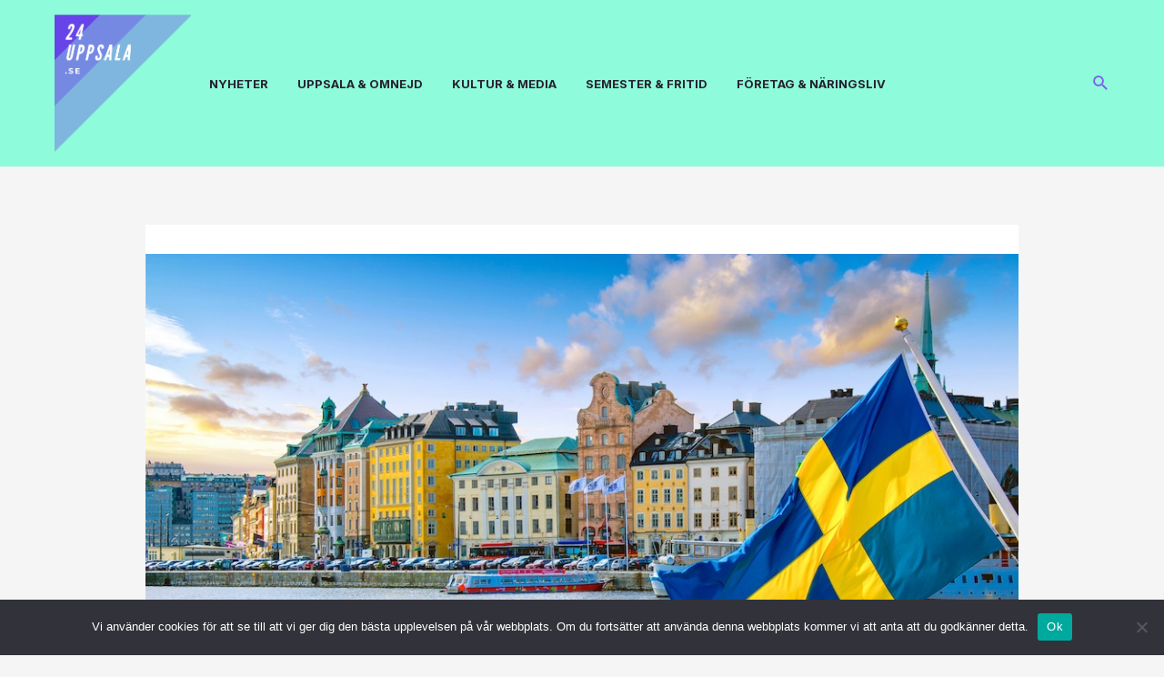

--- FILE ---
content_type: text/css; charset=utf-8
request_url: https://www.24uppsala.se/wp-content/cache/autoptimize/100/autoptimize_single_1f1c6abbb54c6d189b7263e0861fae8a.php?ver=5.15.3
body_size: 373
content:
/*!
 * Font Awesome Free 5.15.3 by @fontawesome - https://fontawesome.com
 * License - https://fontawesome.com/license/free (Icons: CC BY 4.0, Fonts: SIL OFL 1.1, Code: MIT License)
 */
@font-face{font-family:'Font Awesome 5 Brands';font-style:normal;font-weight:400;font-display:block;src:url(//www.24uppsala.se/wp-content/plugins/elementor/assets/lib/font-awesome/css/../webfonts/fa-brands-400.eot);src:url(//www.24uppsala.se/wp-content/plugins/elementor/assets/lib/font-awesome/css/../webfonts/fa-brands-400.eot?#iefix) format("embedded-opentype"),url(//www.24uppsala.se/wp-content/plugins/elementor/assets/lib/font-awesome/css/../webfonts/fa-brands-400.woff2) format("woff2"),url(//www.24uppsala.se/wp-content/plugins/elementor/assets/lib/font-awesome/css/../webfonts/fa-brands-400.woff) format("woff"),url(//www.24uppsala.se/wp-content/plugins/elementor/assets/lib/font-awesome/css/../webfonts/fa-brands-400.ttf) format("truetype"),url(//www.24uppsala.se/wp-content/plugins/elementor/assets/lib/font-awesome/css/../webfonts/fa-brands-400.svg#fontawesome) format("svg")}.fab{font-family:'Font Awesome 5 Brands';font-weight:400}

--- FILE ---
content_type: text/css; charset=utf-8
request_url: https://www.24uppsala.se/wp-content/cache/autoptimize/100/autoptimize_single_8d37441d69ebc9b55dff2c7c214ef997.php?ver=5.15.3
body_size: 374
content:
/*!
 * Font Awesome Free 5.15.3 by @fontawesome - https://fontawesome.com
 * License - https://fontawesome.com/license/free (Icons: CC BY 4.0, Fonts: SIL OFL 1.1, Code: MIT License)
 */
@font-face{font-family:'Font Awesome 5 Free';font-style:normal;font-weight:900;font-display:block;src:url(//www.24uppsala.se/wp-content/plugins/elementor/assets/lib/font-awesome/css/../webfonts/fa-solid-900.eot);src:url(//www.24uppsala.se/wp-content/plugins/elementor/assets/lib/font-awesome/css/../webfonts/fa-solid-900.eot?#iefix) format("embedded-opentype"),url(//www.24uppsala.se/wp-content/plugins/elementor/assets/lib/font-awesome/css/../webfonts/fa-solid-900.woff2) format("woff2"),url(//www.24uppsala.se/wp-content/plugins/elementor/assets/lib/font-awesome/css/../webfonts/fa-solid-900.woff) format("woff"),url(//www.24uppsala.se/wp-content/plugins/elementor/assets/lib/font-awesome/css/../webfonts/fa-solid-900.ttf) format("truetype"),url(//www.24uppsala.se/wp-content/plugins/elementor/assets/lib/font-awesome/css/../webfonts/fa-solid-900.svg#fontawesome) format("svg")}.fa,.fas{font-family:'Font Awesome 5 Free';font-weight:900}